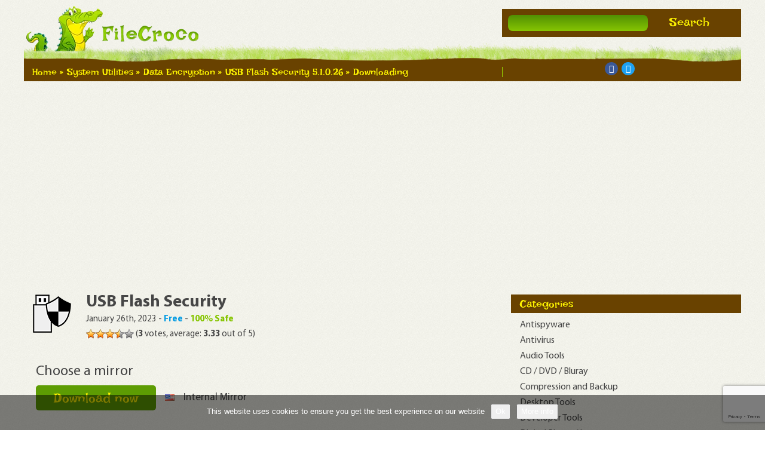

--- FILE ---
content_type: text/html; charset=utf-8
request_url: https://www.google.com/recaptcha/api2/anchor?ar=1&k=6Lez2C8qAAAAAI0PkBA8WyW8FXCHJSr91ElnmTHr&co=aHR0cHM6Ly93d3cuZmlsZWNyb2NvLmNvbTo0NDM.&hl=en&v=N67nZn4AqZkNcbeMu4prBgzg&size=invisible&anchor-ms=20000&execute-ms=30000&cb=du8x2m3md0vv
body_size: 48677
content:
<!DOCTYPE HTML><html dir="ltr" lang="en"><head><meta http-equiv="Content-Type" content="text/html; charset=UTF-8">
<meta http-equiv="X-UA-Compatible" content="IE=edge">
<title>reCAPTCHA</title>
<style type="text/css">
/* cyrillic-ext */
@font-face {
  font-family: 'Roboto';
  font-style: normal;
  font-weight: 400;
  font-stretch: 100%;
  src: url(//fonts.gstatic.com/s/roboto/v48/KFO7CnqEu92Fr1ME7kSn66aGLdTylUAMa3GUBHMdazTgWw.woff2) format('woff2');
  unicode-range: U+0460-052F, U+1C80-1C8A, U+20B4, U+2DE0-2DFF, U+A640-A69F, U+FE2E-FE2F;
}
/* cyrillic */
@font-face {
  font-family: 'Roboto';
  font-style: normal;
  font-weight: 400;
  font-stretch: 100%;
  src: url(//fonts.gstatic.com/s/roboto/v48/KFO7CnqEu92Fr1ME7kSn66aGLdTylUAMa3iUBHMdazTgWw.woff2) format('woff2');
  unicode-range: U+0301, U+0400-045F, U+0490-0491, U+04B0-04B1, U+2116;
}
/* greek-ext */
@font-face {
  font-family: 'Roboto';
  font-style: normal;
  font-weight: 400;
  font-stretch: 100%;
  src: url(//fonts.gstatic.com/s/roboto/v48/KFO7CnqEu92Fr1ME7kSn66aGLdTylUAMa3CUBHMdazTgWw.woff2) format('woff2');
  unicode-range: U+1F00-1FFF;
}
/* greek */
@font-face {
  font-family: 'Roboto';
  font-style: normal;
  font-weight: 400;
  font-stretch: 100%;
  src: url(//fonts.gstatic.com/s/roboto/v48/KFO7CnqEu92Fr1ME7kSn66aGLdTylUAMa3-UBHMdazTgWw.woff2) format('woff2');
  unicode-range: U+0370-0377, U+037A-037F, U+0384-038A, U+038C, U+038E-03A1, U+03A3-03FF;
}
/* math */
@font-face {
  font-family: 'Roboto';
  font-style: normal;
  font-weight: 400;
  font-stretch: 100%;
  src: url(//fonts.gstatic.com/s/roboto/v48/KFO7CnqEu92Fr1ME7kSn66aGLdTylUAMawCUBHMdazTgWw.woff2) format('woff2');
  unicode-range: U+0302-0303, U+0305, U+0307-0308, U+0310, U+0312, U+0315, U+031A, U+0326-0327, U+032C, U+032F-0330, U+0332-0333, U+0338, U+033A, U+0346, U+034D, U+0391-03A1, U+03A3-03A9, U+03B1-03C9, U+03D1, U+03D5-03D6, U+03F0-03F1, U+03F4-03F5, U+2016-2017, U+2034-2038, U+203C, U+2040, U+2043, U+2047, U+2050, U+2057, U+205F, U+2070-2071, U+2074-208E, U+2090-209C, U+20D0-20DC, U+20E1, U+20E5-20EF, U+2100-2112, U+2114-2115, U+2117-2121, U+2123-214F, U+2190, U+2192, U+2194-21AE, U+21B0-21E5, U+21F1-21F2, U+21F4-2211, U+2213-2214, U+2216-22FF, U+2308-230B, U+2310, U+2319, U+231C-2321, U+2336-237A, U+237C, U+2395, U+239B-23B7, U+23D0, U+23DC-23E1, U+2474-2475, U+25AF, U+25B3, U+25B7, U+25BD, U+25C1, U+25CA, U+25CC, U+25FB, U+266D-266F, U+27C0-27FF, U+2900-2AFF, U+2B0E-2B11, U+2B30-2B4C, U+2BFE, U+3030, U+FF5B, U+FF5D, U+1D400-1D7FF, U+1EE00-1EEFF;
}
/* symbols */
@font-face {
  font-family: 'Roboto';
  font-style: normal;
  font-weight: 400;
  font-stretch: 100%;
  src: url(//fonts.gstatic.com/s/roboto/v48/KFO7CnqEu92Fr1ME7kSn66aGLdTylUAMaxKUBHMdazTgWw.woff2) format('woff2');
  unicode-range: U+0001-000C, U+000E-001F, U+007F-009F, U+20DD-20E0, U+20E2-20E4, U+2150-218F, U+2190, U+2192, U+2194-2199, U+21AF, U+21E6-21F0, U+21F3, U+2218-2219, U+2299, U+22C4-22C6, U+2300-243F, U+2440-244A, U+2460-24FF, U+25A0-27BF, U+2800-28FF, U+2921-2922, U+2981, U+29BF, U+29EB, U+2B00-2BFF, U+4DC0-4DFF, U+FFF9-FFFB, U+10140-1018E, U+10190-1019C, U+101A0, U+101D0-101FD, U+102E0-102FB, U+10E60-10E7E, U+1D2C0-1D2D3, U+1D2E0-1D37F, U+1F000-1F0FF, U+1F100-1F1AD, U+1F1E6-1F1FF, U+1F30D-1F30F, U+1F315, U+1F31C, U+1F31E, U+1F320-1F32C, U+1F336, U+1F378, U+1F37D, U+1F382, U+1F393-1F39F, U+1F3A7-1F3A8, U+1F3AC-1F3AF, U+1F3C2, U+1F3C4-1F3C6, U+1F3CA-1F3CE, U+1F3D4-1F3E0, U+1F3ED, U+1F3F1-1F3F3, U+1F3F5-1F3F7, U+1F408, U+1F415, U+1F41F, U+1F426, U+1F43F, U+1F441-1F442, U+1F444, U+1F446-1F449, U+1F44C-1F44E, U+1F453, U+1F46A, U+1F47D, U+1F4A3, U+1F4B0, U+1F4B3, U+1F4B9, U+1F4BB, U+1F4BF, U+1F4C8-1F4CB, U+1F4D6, U+1F4DA, U+1F4DF, U+1F4E3-1F4E6, U+1F4EA-1F4ED, U+1F4F7, U+1F4F9-1F4FB, U+1F4FD-1F4FE, U+1F503, U+1F507-1F50B, U+1F50D, U+1F512-1F513, U+1F53E-1F54A, U+1F54F-1F5FA, U+1F610, U+1F650-1F67F, U+1F687, U+1F68D, U+1F691, U+1F694, U+1F698, U+1F6AD, U+1F6B2, U+1F6B9-1F6BA, U+1F6BC, U+1F6C6-1F6CF, U+1F6D3-1F6D7, U+1F6E0-1F6EA, U+1F6F0-1F6F3, U+1F6F7-1F6FC, U+1F700-1F7FF, U+1F800-1F80B, U+1F810-1F847, U+1F850-1F859, U+1F860-1F887, U+1F890-1F8AD, U+1F8B0-1F8BB, U+1F8C0-1F8C1, U+1F900-1F90B, U+1F93B, U+1F946, U+1F984, U+1F996, U+1F9E9, U+1FA00-1FA6F, U+1FA70-1FA7C, U+1FA80-1FA89, U+1FA8F-1FAC6, U+1FACE-1FADC, U+1FADF-1FAE9, U+1FAF0-1FAF8, U+1FB00-1FBFF;
}
/* vietnamese */
@font-face {
  font-family: 'Roboto';
  font-style: normal;
  font-weight: 400;
  font-stretch: 100%;
  src: url(//fonts.gstatic.com/s/roboto/v48/KFO7CnqEu92Fr1ME7kSn66aGLdTylUAMa3OUBHMdazTgWw.woff2) format('woff2');
  unicode-range: U+0102-0103, U+0110-0111, U+0128-0129, U+0168-0169, U+01A0-01A1, U+01AF-01B0, U+0300-0301, U+0303-0304, U+0308-0309, U+0323, U+0329, U+1EA0-1EF9, U+20AB;
}
/* latin-ext */
@font-face {
  font-family: 'Roboto';
  font-style: normal;
  font-weight: 400;
  font-stretch: 100%;
  src: url(//fonts.gstatic.com/s/roboto/v48/KFO7CnqEu92Fr1ME7kSn66aGLdTylUAMa3KUBHMdazTgWw.woff2) format('woff2');
  unicode-range: U+0100-02BA, U+02BD-02C5, U+02C7-02CC, U+02CE-02D7, U+02DD-02FF, U+0304, U+0308, U+0329, U+1D00-1DBF, U+1E00-1E9F, U+1EF2-1EFF, U+2020, U+20A0-20AB, U+20AD-20C0, U+2113, U+2C60-2C7F, U+A720-A7FF;
}
/* latin */
@font-face {
  font-family: 'Roboto';
  font-style: normal;
  font-weight: 400;
  font-stretch: 100%;
  src: url(//fonts.gstatic.com/s/roboto/v48/KFO7CnqEu92Fr1ME7kSn66aGLdTylUAMa3yUBHMdazQ.woff2) format('woff2');
  unicode-range: U+0000-00FF, U+0131, U+0152-0153, U+02BB-02BC, U+02C6, U+02DA, U+02DC, U+0304, U+0308, U+0329, U+2000-206F, U+20AC, U+2122, U+2191, U+2193, U+2212, U+2215, U+FEFF, U+FFFD;
}
/* cyrillic-ext */
@font-face {
  font-family: 'Roboto';
  font-style: normal;
  font-weight: 500;
  font-stretch: 100%;
  src: url(//fonts.gstatic.com/s/roboto/v48/KFO7CnqEu92Fr1ME7kSn66aGLdTylUAMa3GUBHMdazTgWw.woff2) format('woff2');
  unicode-range: U+0460-052F, U+1C80-1C8A, U+20B4, U+2DE0-2DFF, U+A640-A69F, U+FE2E-FE2F;
}
/* cyrillic */
@font-face {
  font-family: 'Roboto';
  font-style: normal;
  font-weight: 500;
  font-stretch: 100%;
  src: url(//fonts.gstatic.com/s/roboto/v48/KFO7CnqEu92Fr1ME7kSn66aGLdTylUAMa3iUBHMdazTgWw.woff2) format('woff2');
  unicode-range: U+0301, U+0400-045F, U+0490-0491, U+04B0-04B1, U+2116;
}
/* greek-ext */
@font-face {
  font-family: 'Roboto';
  font-style: normal;
  font-weight: 500;
  font-stretch: 100%;
  src: url(//fonts.gstatic.com/s/roboto/v48/KFO7CnqEu92Fr1ME7kSn66aGLdTylUAMa3CUBHMdazTgWw.woff2) format('woff2');
  unicode-range: U+1F00-1FFF;
}
/* greek */
@font-face {
  font-family: 'Roboto';
  font-style: normal;
  font-weight: 500;
  font-stretch: 100%;
  src: url(//fonts.gstatic.com/s/roboto/v48/KFO7CnqEu92Fr1ME7kSn66aGLdTylUAMa3-UBHMdazTgWw.woff2) format('woff2');
  unicode-range: U+0370-0377, U+037A-037F, U+0384-038A, U+038C, U+038E-03A1, U+03A3-03FF;
}
/* math */
@font-face {
  font-family: 'Roboto';
  font-style: normal;
  font-weight: 500;
  font-stretch: 100%;
  src: url(//fonts.gstatic.com/s/roboto/v48/KFO7CnqEu92Fr1ME7kSn66aGLdTylUAMawCUBHMdazTgWw.woff2) format('woff2');
  unicode-range: U+0302-0303, U+0305, U+0307-0308, U+0310, U+0312, U+0315, U+031A, U+0326-0327, U+032C, U+032F-0330, U+0332-0333, U+0338, U+033A, U+0346, U+034D, U+0391-03A1, U+03A3-03A9, U+03B1-03C9, U+03D1, U+03D5-03D6, U+03F0-03F1, U+03F4-03F5, U+2016-2017, U+2034-2038, U+203C, U+2040, U+2043, U+2047, U+2050, U+2057, U+205F, U+2070-2071, U+2074-208E, U+2090-209C, U+20D0-20DC, U+20E1, U+20E5-20EF, U+2100-2112, U+2114-2115, U+2117-2121, U+2123-214F, U+2190, U+2192, U+2194-21AE, U+21B0-21E5, U+21F1-21F2, U+21F4-2211, U+2213-2214, U+2216-22FF, U+2308-230B, U+2310, U+2319, U+231C-2321, U+2336-237A, U+237C, U+2395, U+239B-23B7, U+23D0, U+23DC-23E1, U+2474-2475, U+25AF, U+25B3, U+25B7, U+25BD, U+25C1, U+25CA, U+25CC, U+25FB, U+266D-266F, U+27C0-27FF, U+2900-2AFF, U+2B0E-2B11, U+2B30-2B4C, U+2BFE, U+3030, U+FF5B, U+FF5D, U+1D400-1D7FF, U+1EE00-1EEFF;
}
/* symbols */
@font-face {
  font-family: 'Roboto';
  font-style: normal;
  font-weight: 500;
  font-stretch: 100%;
  src: url(//fonts.gstatic.com/s/roboto/v48/KFO7CnqEu92Fr1ME7kSn66aGLdTylUAMaxKUBHMdazTgWw.woff2) format('woff2');
  unicode-range: U+0001-000C, U+000E-001F, U+007F-009F, U+20DD-20E0, U+20E2-20E4, U+2150-218F, U+2190, U+2192, U+2194-2199, U+21AF, U+21E6-21F0, U+21F3, U+2218-2219, U+2299, U+22C4-22C6, U+2300-243F, U+2440-244A, U+2460-24FF, U+25A0-27BF, U+2800-28FF, U+2921-2922, U+2981, U+29BF, U+29EB, U+2B00-2BFF, U+4DC0-4DFF, U+FFF9-FFFB, U+10140-1018E, U+10190-1019C, U+101A0, U+101D0-101FD, U+102E0-102FB, U+10E60-10E7E, U+1D2C0-1D2D3, U+1D2E0-1D37F, U+1F000-1F0FF, U+1F100-1F1AD, U+1F1E6-1F1FF, U+1F30D-1F30F, U+1F315, U+1F31C, U+1F31E, U+1F320-1F32C, U+1F336, U+1F378, U+1F37D, U+1F382, U+1F393-1F39F, U+1F3A7-1F3A8, U+1F3AC-1F3AF, U+1F3C2, U+1F3C4-1F3C6, U+1F3CA-1F3CE, U+1F3D4-1F3E0, U+1F3ED, U+1F3F1-1F3F3, U+1F3F5-1F3F7, U+1F408, U+1F415, U+1F41F, U+1F426, U+1F43F, U+1F441-1F442, U+1F444, U+1F446-1F449, U+1F44C-1F44E, U+1F453, U+1F46A, U+1F47D, U+1F4A3, U+1F4B0, U+1F4B3, U+1F4B9, U+1F4BB, U+1F4BF, U+1F4C8-1F4CB, U+1F4D6, U+1F4DA, U+1F4DF, U+1F4E3-1F4E6, U+1F4EA-1F4ED, U+1F4F7, U+1F4F9-1F4FB, U+1F4FD-1F4FE, U+1F503, U+1F507-1F50B, U+1F50D, U+1F512-1F513, U+1F53E-1F54A, U+1F54F-1F5FA, U+1F610, U+1F650-1F67F, U+1F687, U+1F68D, U+1F691, U+1F694, U+1F698, U+1F6AD, U+1F6B2, U+1F6B9-1F6BA, U+1F6BC, U+1F6C6-1F6CF, U+1F6D3-1F6D7, U+1F6E0-1F6EA, U+1F6F0-1F6F3, U+1F6F7-1F6FC, U+1F700-1F7FF, U+1F800-1F80B, U+1F810-1F847, U+1F850-1F859, U+1F860-1F887, U+1F890-1F8AD, U+1F8B0-1F8BB, U+1F8C0-1F8C1, U+1F900-1F90B, U+1F93B, U+1F946, U+1F984, U+1F996, U+1F9E9, U+1FA00-1FA6F, U+1FA70-1FA7C, U+1FA80-1FA89, U+1FA8F-1FAC6, U+1FACE-1FADC, U+1FADF-1FAE9, U+1FAF0-1FAF8, U+1FB00-1FBFF;
}
/* vietnamese */
@font-face {
  font-family: 'Roboto';
  font-style: normal;
  font-weight: 500;
  font-stretch: 100%;
  src: url(//fonts.gstatic.com/s/roboto/v48/KFO7CnqEu92Fr1ME7kSn66aGLdTylUAMa3OUBHMdazTgWw.woff2) format('woff2');
  unicode-range: U+0102-0103, U+0110-0111, U+0128-0129, U+0168-0169, U+01A0-01A1, U+01AF-01B0, U+0300-0301, U+0303-0304, U+0308-0309, U+0323, U+0329, U+1EA0-1EF9, U+20AB;
}
/* latin-ext */
@font-face {
  font-family: 'Roboto';
  font-style: normal;
  font-weight: 500;
  font-stretch: 100%;
  src: url(//fonts.gstatic.com/s/roboto/v48/KFO7CnqEu92Fr1ME7kSn66aGLdTylUAMa3KUBHMdazTgWw.woff2) format('woff2');
  unicode-range: U+0100-02BA, U+02BD-02C5, U+02C7-02CC, U+02CE-02D7, U+02DD-02FF, U+0304, U+0308, U+0329, U+1D00-1DBF, U+1E00-1E9F, U+1EF2-1EFF, U+2020, U+20A0-20AB, U+20AD-20C0, U+2113, U+2C60-2C7F, U+A720-A7FF;
}
/* latin */
@font-face {
  font-family: 'Roboto';
  font-style: normal;
  font-weight: 500;
  font-stretch: 100%;
  src: url(//fonts.gstatic.com/s/roboto/v48/KFO7CnqEu92Fr1ME7kSn66aGLdTylUAMa3yUBHMdazQ.woff2) format('woff2');
  unicode-range: U+0000-00FF, U+0131, U+0152-0153, U+02BB-02BC, U+02C6, U+02DA, U+02DC, U+0304, U+0308, U+0329, U+2000-206F, U+20AC, U+2122, U+2191, U+2193, U+2212, U+2215, U+FEFF, U+FFFD;
}
/* cyrillic-ext */
@font-face {
  font-family: 'Roboto';
  font-style: normal;
  font-weight: 900;
  font-stretch: 100%;
  src: url(//fonts.gstatic.com/s/roboto/v48/KFO7CnqEu92Fr1ME7kSn66aGLdTylUAMa3GUBHMdazTgWw.woff2) format('woff2');
  unicode-range: U+0460-052F, U+1C80-1C8A, U+20B4, U+2DE0-2DFF, U+A640-A69F, U+FE2E-FE2F;
}
/* cyrillic */
@font-face {
  font-family: 'Roboto';
  font-style: normal;
  font-weight: 900;
  font-stretch: 100%;
  src: url(//fonts.gstatic.com/s/roboto/v48/KFO7CnqEu92Fr1ME7kSn66aGLdTylUAMa3iUBHMdazTgWw.woff2) format('woff2');
  unicode-range: U+0301, U+0400-045F, U+0490-0491, U+04B0-04B1, U+2116;
}
/* greek-ext */
@font-face {
  font-family: 'Roboto';
  font-style: normal;
  font-weight: 900;
  font-stretch: 100%;
  src: url(//fonts.gstatic.com/s/roboto/v48/KFO7CnqEu92Fr1ME7kSn66aGLdTylUAMa3CUBHMdazTgWw.woff2) format('woff2');
  unicode-range: U+1F00-1FFF;
}
/* greek */
@font-face {
  font-family: 'Roboto';
  font-style: normal;
  font-weight: 900;
  font-stretch: 100%;
  src: url(//fonts.gstatic.com/s/roboto/v48/KFO7CnqEu92Fr1ME7kSn66aGLdTylUAMa3-UBHMdazTgWw.woff2) format('woff2');
  unicode-range: U+0370-0377, U+037A-037F, U+0384-038A, U+038C, U+038E-03A1, U+03A3-03FF;
}
/* math */
@font-face {
  font-family: 'Roboto';
  font-style: normal;
  font-weight: 900;
  font-stretch: 100%;
  src: url(//fonts.gstatic.com/s/roboto/v48/KFO7CnqEu92Fr1ME7kSn66aGLdTylUAMawCUBHMdazTgWw.woff2) format('woff2');
  unicode-range: U+0302-0303, U+0305, U+0307-0308, U+0310, U+0312, U+0315, U+031A, U+0326-0327, U+032C, U+032F-0330, U+0332-0333, U+0338, U+033A, U+0346, U+034D, U+0391-03A1, U+03A3-03A9, U+03B1-03C9, U+03D1, U+03D5-03D6, U+03F0-03F1, U+03F4-03F5, U+2016-2017, U+2034-2038, U+203C, U+2040, U+2043, U+2047, U+2050, U+2057, U+205F, U+2070-2071, U+2074-208E, U+2090-209C, U+20D0-20DC, U+20E1, U+20E5-20EF, U+2100-2112, U+2114-2115, U+2117-2121, U+2123-214F, U+2190, U+2192, U+2194-21AE, U+21B0-21E5, U+21F1-21F2, U+21F4-2211, U+2213-2214, U+2216-22FF, U+2308-230B, U+2310, U+2319, U+231C-2321, U+2336-237A, U+237C, U+2395, U+239B-23B7, U+23D0, U+23DC-23E1, U+2474-2475, U+25AF, U+25B3, U+25B7, U+25BD, U+25C1, U+25CA, U+25CC, U+25FB, U+266D-266F, U+27C0-27FF, U+2900-2AFF, U+2B0E-2B11, U+2B30-2B4C, U+2BFE, U+3030, U+FF5B, U+FF5D, U+1D400-1D7FF, U+1EE00-1EEFF;
}
/* symbols */
@font-face {
  font-family: 'Roboto';
  font-style: normal;
  font-weight: 900;
  font-stretch: 100%;
  src: url(//fonts.gstatic.com/s/roboto/v48/KFO7CnqEu92Fr1ME7kSn66aGLdTylUAMaxKUBHMdazTgWw.woff2) format('woff2');
  unicode-range: U+0001-000C, U+000E-001F, U+007F-009F, U+20DD-20E0, U+20E2-20E4, U+2150-218F, U+2190, U+2192, U+2194-2199, U+21AF, U+21E6-21F0, U+21F3, U+2218-2219, U+2299, U+22C4-22C6, U+2300-243F, U+2440-244A, U+2460-24FF, U+25A0-27BF, U+2800-28FF, U+2921-2922, U+2981, U+29BF, U+29EB, U+2B00-2BFF, U+4DC0-4DFF, U+FFF9-FFFB, U+10140-1018E, U+10190-1019C, U+101A0, U+101D0-101FD, U+102E0-102FB, U+10E60-10E7E, U+1D2C0-1D2D3, U+1D2E0-1D37F, U+1F000-1F0FF, U+1F100-1F1AD, U+1F1E6-1F1FF, U+1F30D-1F30F, U+1F315, U+1F31C, U+1F31E, U+1F320-1F32C, U+1F336, U+1F378, U+1F37D, U+1F382, U+1F393-1F39F, U+1F3A7-1F3A8, U+1F3AC-1F3AF, U+1F3C2, U+1F3C4-1F3C6, U+1F3CA-1F3CE, U+1F3D4-1F3E0, U+1F3ED, U+1F3F1-1F3F3, U+1F3F5-1F3F7, U+1F408, U+1F415, U+1F41F, U+1F426, U+1F43F, U+1F441-1F442, U+1F444, U+1F446-1F449, U+1F44C-1F44E, U+1F453, U+1F46A, U+1F47D, U+1F4A3, U+1F4B0, U+1F4B3, U+1F4B9, U+1F4BB, U+1F4BF, U+1F4C8-1F4CB, U+1F4D6, U+1F4DA, U+1F4DF, U+1F4E3-1F4E6, U+1F4EA-1F4ED, U+1F4F7, U+1F4F9-1F4FB, U+1F4FD-1F4FE, U+1F503, U+1F507-1F50B, U+1F50D, U+1F512-1F513, U+1F53E-1F54A, U+1F54F-1F5FA, U+1F610, U+1F650-1F67F, U+1F687, U+1F68D, U+1F691, U+1F694, U+1F698, U+1F6AD, U+1F6B2, U+1F6B9-1F6BA, U+1F6BC, U+1F6C6-1F6CF, U+1F6D3-1F6D7, U+1F6E0-1F6EA, U+1F6F0-1F6F3, U+1F6F7-1F6FC, U+1F700-1F7FF, U+1F800-1F80B, U+1F810-1F847, U+1F850-1F859, U+1F860-1F887, U+1F890-1F8AD, U+1F8B0-1F8BB, U+1F8C0-1F8C1, U+1F900-1F90B, U+1F93B, U+1F946, U+1F984, U+1F996, U+1F9E9, U+1FA00-1FA6F, U+1FA70-1FA7C, U+1FA80-1FA89, U+1FA8F-1FAC6, U+1FACE-1FADC, U+1FADF-1FAE9, U+1FAF0-1FAF8, U+1FB00-1FBFF;
}
/* vietnamese */
@font-face {
  font-family: 'Roboto';
  font-style: normal;
  font-weight: 900;
  font-stretch: 100%;
  src: url(//fonts.gstatic.com/s/roboto/v48/KFO7CnqEu92Fr1ME7kSn66aGLdTylUAMa3OUBHMdazTgWw.woff2) format('woff2');
  unicode-range: U+0102-0103, U+0110-0111, U+0128-0129, U+0168-0169, U+01A0-01A1, U+01AF-01B0, U+0300-0301, U+0303-0304, U+0308-0309, U+0323, U+0329, U+1EA0-1EF9, U+20AB;
}
/* latin-ext */
@font-face {
  font-family: 'Roboto';
  font-style: normal;
  font-weight: 900;
  font-stretch: 100%;
  src: url(//fonts.gstatic.com/s/roboto/v48/KFO7CnqEu92Fr1ME7kSn66aGLdTylUAMa3KUBHMdazTgWw.woff2) format('woff2');
  unicode-range: U+0100-02BA, U+02BD-02C5, U+02C7-02CC, U+02CE-02D7, U+02DD-02FF, U+0304, U+0308, U+0329, U+1D00-1DBF, U+1E00-1E9F, U+1EF2-1EFF, U+2020, U+20A0-20AB, U+20AD-20C0, U+2113, U+2C60-2C7F, U+A720-A7FF;
}
/* latin */
@font-face {
  font-family: 'Roboto';
  font-style: normal;
  font-weight: 900;
  font-stretch: 100%;
  src: url(//fonts.gstatic.com/s/roboto/v48/KFO7CnqEu92Fr1ME7kSn66aGLdTylUAMa3yUBHMdazQ.woff2) format('woff2');
  unicode-range: U+0000-00FF, U+0131, U+0152-0153, U+02BB-02BC, U+02C6, U+02DA, U+02DC, U+0304, U+0308, U+0329, U+2000-206F, U+20AC, U+2122, U+2191, U+2193, U+2212, U+2215, U+FEFF, U+FFFD;
}

</style>
<link rel="stylesheet" type="text/css" href="https://www.gstatic.com/recaptcha/releases/N67nZn4AqZkNcbeMu4prBgzg/styles__ltr.css">
<script nonce="8rYQ1fZfm3tIRP2jhG5vAw" type="text/javascript">window['__recaptcha_api'] = 'https://www.google.com/recaptcha/api2/';</script>
<script type="text/javascript" src="https://www.gstatic.com/recaptcha/releases/N67nZn4AqZkNcbeMu4prBgzg/recaptcha__en.js" nonce="8rYQ1fZfm3tIRP2jhG5vAw">
      
    </script></head>
<body><div id="rc-anchor-alert" class="rc-anchor-alert"></div>
<input type="hidden" id="recaptcha-token" value="[base64]">
<script type="text/javascript" nonce="8rYQ1fZfm3tIRP2jhG5vAw">
      recaptcha.anchor.Main.init("[\x22ainput\x22,[\x22bgdata\x22,\x22\x22,\[base64]/[base64]/[base64]/[base64]/[base64]/[base64]/YihPLDAsW0wsMzZdKTooTy5YLnB1c2goTy5aLnNsaWNlKCkpLE8uWls3Nl09dm9pZCAwLFUoNzYsTyxxKSl9LGM9ZnVuY3Rpb24oTyxxKXtxLlk9KChxLlk/[base64]/[base64]/Wi52KCk6Wi5OLHItWi5OKSxJPj4xNCk+MCxaKS5oJiYoWi5oXj0oWi5sKzE+PjIpKihJPDwyKSksWikubCsxPj4yIT0wfHxaLnUseCl8fHUpWi5pPTAsWi5OPXI7aWYoIXUpcmV0dXJuIGZhbHNlO2lmKFouRz5aLkgmJihaLkg9Wi5HKSxyLVouRjxaLkctKE8/MjU1OnE/NToyKSlyZXR1cm4gZmFsc2U7cmV0dXJuIShaLlU9KCgoTz1sKHE/[base64]/[base64]/[base64]/[base64]/[base64]\\u003d\x22,\[base64]\\u003d\x22,\x22HibDgkjDlnLDqkxEwq1Hw7k4d8KUw6wcwpBBIiNIw7XCphHDgkU/w6pnZDnCq8KRciI+wqMyW8O3ZsO+wo3DuMKpZ01vwrEBwq0rCcOZw4IWDMKhw4tyasKRwp15XcOWwowYL8KyB8ORFMK5G8Oud8OyMQnCgMKsw69owq/DpDPCgXPChsKswrwXZVkfPUfCk8OGwrrDiAzCqMKDfMKQFSscSsK/wp1AEMOKwpMYTMOXwrFfW8OkHsOqw4Y2M8KJCcOVwofCmX56w5YYX1/DuVPCm8KzwrHDkmY2EijDscOZwqo9w4XCtMO9w6jDq0rCiAs9In08D8ONwo5raMO9w53ClsKIVcKLDcKowpIZwp/DgXzCkcK3eE0/GAbDjMKtF8OIwo7DvcKSZDDCnQXDsXl8w7LChsOWw7YXwrPCmX7Dq3LDvDVZR3AcE8Keb8OfVsOnw4g0wrEJETDDrGcPw71vB2PDmsO9wpR9bMK3wocVY1tGwr9Vw4Y6ccOsfRjDiUUsfMOzPhAZTcKwwqgcw7/DqMOCWxTDsRzDkTfChcO5Mw7ChMOuw6vDg3/CnsOjwrzDsQtYw7HClsOmMRRywqI8w4Y7HR/DjExLMcOhwrh8wp/Dgi91woNrQ8ORQMKQwoLCkcKRwrXCk2sswoxBwrvCgMOMwozDrW7DlsOcCMKlwp7CsTJCAnciHi7Co8K1wolVw6pEwqECIsKdLMKWwqLDuAXCmTwRw7xoL3/DqcK5wpFceHldPcKFwp4WZ8OXcV99w7AiwpNhCy7CrsORw4/CkcO0KQxhw5TDkcKOwprDmxLDnGXDoW/CscOCw6REw6wLw5XDoRjCiDIdwr8TUjDDmMKFLQDDsMKPMgPCv8OAasKAWS/DoMKww7HCpEcnI8OJw5jCvw8Qw4lFwqjDtB8lw4oDWD14SsONwo1Tw7kQw6k7AGNPw68WwqBcRF8yM8Okw4rDsH5Ow6BASRg3fGvDrMKlw4dKa8OjA8OrIcOUNcKiwqHCgx4zw5nCvcKvKsKTw55NFMOzYSBMAGpywrpkwoFgJMOrDWLDqwwsAMO7wr/DrcK3w7wvPgTDh8O/RWZTJ8KDwoDCrsKnw77DgMOYwoXDj8Olw6XClV1tccK5wp8fZSwuw5jDkA7DqMOzw4nDssOaWMOUwqzCvsKXwp/[base64]/CksOCwoPCpmxvwodcKXrDqcK9w5TCv8K4XxcIHCECwrkccMKTwoN9C8ONwrrDisO8wqLDiMKhw7FXw77DhsO+w7phwohewpDCgzUJDsKKS3RHwpnDiMOJwrZ0w6p+w6DDiBY2b8KbC8OSF0oIHHEtD1sTWyfCix/[base64]/CvMOSMcOaZRvDpsOlCklZZ3AeWcOlElk/w4JtXMOYw5XCoW1JMkLCvTfCkE0Qb8KcwrRqS2E/[base64]/NH5eNMOhw4DDlQN6w6l+w7zDsBV4wr/CgG3CmMK9w4rDvMOPwoDCkcKEfsODAMKMXsOBw4tMwpdqw6Rvw4LClMO7w6see8OsYVLCvmDCvDrDrcK6w4LCpCrCpcK/LB1IVh/DoBnDrMO6LcKoYVbCn8KGKVkHfsO8WHbCpMKTMMOzw5ZtSkomw5HDrsKEwpbDuigQworDhMKEHcKHCcOcWAHDvmVBTATDq0/ClinDsQE2wpRBEcODw7taJ8OzQcKdLMOFwpdmDBjDv8K3w65YFsOOwqp6wr/ChA9Lw6HDqx9WX1Z9Ny7CpMKVw41NwovDhsOdw5h/w6/[base64]/CtyQfK8O3bDzCh8O5O8KER8O0w6xMw7Z0VMOwB8KZPsKWw5nDtsK3w6HCuMOGHzTCgsOwwpMAw67Dr1sAwqJ2wo/CvhRfw4rDumx1wrLCrsKKFRt5OsOww6wzF23DrwrDl8OYwroTw4fCklvCscKaw442JCIrwpktw57CqcKPcMK3wozDpcKcw7Bgw6DCgcKewp0UJ8OnwpRaw47DjS0wEgs6w6zDiWQJw7TCkMKfCMOlwo8AKMOqdsO8wrwqwqDCvMOIwqnDkjbDpy7DgQnDpC/CtcOEf0jDnMOYw7V/YU3DqCvCnHzDjT3CkAsBwqDDpcOjKHUwwrcMw63DisOlwosxK8KJccOcw5VEwo54QcOkw5fCkMOow5Znc8KoSgTChWzDhsKEBQ/CihBkXMOOwqcswonDmcKJH3DCv2c5Z8OVc8OlUA08w4BwBsOoPMKXQcOXwoYuwpVtHsKKw4wfKlUowrdTE8Kywqx+wrlmwr/CqG5QL8OywqwBw4oew4HCq8KtwozCgMKqcsKXRR03w65jaMKmwp/CqE7CoMK8wobCu8KfLx3DijDCrMKsWMOneFUFB2UNw4zDpMOJw6EvwqNPw5phw45kDnR/PDQKwpXCoTMdJcOrwqbCrcKFez/DmsKjVkoZwqxsBMOswrTDgsOVw4lRWEMSwqtAf8K7IwPDncKDwq8lw4nClsOFHsKmHsOPRcOWHMKTw5DDosOcwrDDtHbCu8OaYsOMwqQKX23DsS7Ch8O4w7bCjcODw4DDj0jCnsO0woYxQMKtQsKGYns3w5FFw5oHRF41FMO7aTnDgR/Ch8ObY1XChxHDhUQFTsOrwoHCmsKEw5dBw5JMw58rUMKzWMK+RsO9w5MMfsOAwro3B1rDhsKTZsOIwrLCgcO/b8KELj3DsVZGw5wzcjPCnAQFCMK6wqbDr23DmgpsDMOYBX7CtDnDhcOiUcOBw7XDg1sdQ8OyMMO4w78swpHCqyvDrwt9w73CpcKPU8OmPMOCw5Vlw6VBdcOFATsZw441KCTDn8K4w5EPBcOpwpTDgh0eEsOXw67DpcOvw5/CmVkmDMOMOcOZwodhJEYXwoBAw77DrcO1wpcIEX7CsBfDpsObwpB5w6gBwrzChgV+PcOfWhJzw73Dh23DmcORwrMRwqHCjMO/f1l1QMKawqbCosKXPsOXw51ow58Pw7t9NMOkw4HCpcOTw4fDg8OPw742C8OsMm3CgytowrkBw6dEWMKPKiFjEwrCssKRSgFXQHp/wrNfwrPCpiXCvH9hwqoeNMOQRMOxwpZBUcKBC2ccwqDCqMKGXsOAwovDpEhxG8K7w4zChcO/XSbDo8Ovb8OBwqLDvMKcOsKecsO2woPDjVEuw484wpHDgmUDesKbSDIuw6LCmjPCi8OiV8O3e8ONw7/CncO1SsKJwoPDoMORwoxRUhIPwqXCusK/w60OTsOJc8Klwr1JYsKRwoVSwrnDpMOqTcKOwqnDosKNUSLDvl/CpsKWw4TCr8O2Y3tjHMOudMOdwosfwowgK0NkCytRwp/CilDDpcKscRPClg/Cm1Ztc3vDoCY6BMKDUsKBH2fClFLDvsKhw7h4wrwSNwnCu8KzwpZDAmDChAvDt3okZMO/w4TChDlvw6PCm8OsY0Eqw5XCisOTc3/Cmk4gw4dmVcKCLMKdw47DgXDDl8KqwrjCj8OvwqFuUsOVworCqjkyw4DDpcO1VwXCvxARMCzDg17DmsOOw59rIR/Cl37DpsKewqwbwp/DsE3DjSYwwrXCjwjCoMOmBHcNAXLCvT3DlsO5wrvDs8KgYXbDr13ClcOjD8OKwpbChVpqw7IJaMKmNVRqecOtwosCwoXDgTx+VsKHXQxWw5rCrcK6wqvCrMO3wp/CncKzwq51OMKaw5AvwqDCscOUKFk2woPDn8KZwqbDuMOgScOSwrYhNBQ7w41OwoNAE2N/w7h4PMKMwqsKUB3DvxhzannCjcKtwpfDhMOKw6RmKWfClhHCsW3DksOWcjfCuBPDpMO5w68Vw7TDicKkacOEwo4VLFVhwrfDrsOachR/fMKHb8ObeETDiMOBwrdcPsOEAwg0w7zCjcOyb8O5woHCqWHDuxgbHxR4IwvCi8OcwpLCsmM2WsONJ8OKw5bDssOZAMO2w5YHfcOqwp0/w557wrfCuMO6KMKvwo7CnMKBJMOvw7nDv8Oaw6HDkFzDsyxEw7NzKsKDwrvCu8KOZcKOw7bDq8OhBDEww7zCrsOuCMKzTcKRwrEPUcOWGsKQw4xfc8KcaRV4woHDjsOnNyxUL8KUwozDpjRxWTzCqMO+NcOhSHktYUjDhMO0HnlIPR4fMsOgRWfCmsK/WsOABMKAwo7DncO+KDrCgmYxwq3DisO/[base64]/wpgLw7NpA00Gw4XDmApywqEsw7fClRcVwonChcOkwqbCpgN/WwpHXwrCvsOnCiY9woh/UMOHw45iVsOKNMKxw7/DlD/DlcOkw4nCjwhbwqrDqR3CkMKRaMKKw7PCllFJw6p4OsOkw5pOK2fCjGdrb8OAwrbDnMOyw5LDtRpkwqZgPhHDhFLClkDDlsKRaR0zwqPDisOUw73CvsKAwqzCgcOyBxnCocKNw4bDq3sLw6bCmFjDicOKXcK9wrLCqsKIYjLDiW/[base64]/w4EXAmwnwonCvH/[base64]/CiWl3wq3DhSNga8OgCwMiMMOxw4FTwp9Zw6TDpMOFHXhnwq0Oe8OQwq56w5fCsC3CrS3Cs18cwpnChwB3w7wNaXPCow7DiMOxPMKYShInJMONbcO5aH7DmR/CocKQXRrDrsONw7jCoiZVc8OudMKzw4sjYMKLw5zCiQotw6rDicOGMh/CrBDCncKRw4zCjVzDhFB/X8K+NzPDlXHCt8ORw4AgSMKuVjAAacKlw7fCmQ7DtcKyBMOFwq3DncKKwoY7chHCr07DmREew7x5wrLDicKHw6vCqMOtw7TDmAQtSsKsfRcsMXjCuicuwoLCpkzCqm/DmMKiwpBNwpojIsKCJ8OffMKMw59fbijCiMKkw4VdbMO+eT7DqcK9wp7DvcKyXBPCuT4IbMKOw4/ConDCkFjCrz3CksKjNMOdw5RhFsO7dwlEK8OIw7PDv8Ocwpl0cCHDkMOzw5XCk03DlDvDrFQnN8OSYMO0wqHCvsOAw4/DjgHDtsODS8KFD0TDnsKFwoVMHTzDkAPDoMKUaglSwp9uwrpMw5FmwrXCm8ONfsO1w43Dp8OzTzcSwpEmw6M1XsOIQ191wpESwp/ChMOVYiRBLcOrwpHCt8OHw6rCpjUkIMOuCsKDQycMVSHCoH0ew6/DhcO9wrrCn8ODw5DChsK8wp0lw43Djhx3w75+CwEUT8Olw4XChwfCljbDshw6w4HDkcOIE2LCsC9cdE/[base64]/DqxJwD25LfcKowrUUfm3Cpj7DowzCuMKcH8K/[base64]/ChcKLFn3DrsK9w57Dk8OkCD89wqHCjyDDtcKkw70jw5dpO8OVIcOnXcOrGTrDv2bCvcOtMnlQw6ltwq1KworDonA6ZVBrHcO2w4xIZS/DncKBW8KkPMKWw7BGw4XDngbCqGHCswXDsMKKfsKGJlJHOC5YWcK/DMOyPcKgI2Y9w4jCr23DjcOJXMKXwrnCvcOjwqluTMO/wrDCsXbDt8KJwoXCiBgqwpd1w57Cm8KSw7LCuUjDkxUGwrTCuMKBw4NcwqLDsCgLwojCuG1LGsOcNcOlw6ddw65kw7LCjcOLEi1cw69dw53CkHnDknfDhFTDpU4Fw6taUMKwcW/Ckxoxd1YVXcKGwr7CoRNNw6PDi8O4w6PDq1haZVEfw4rDl23DmHUvOARpBMK/wqgdXMOGw4/DtiMCEsOgwrTChcKiQMONKcKRwpxiQ8OuBRoaecO2w6bCm8KOw7I4w59VaUjClx7DqcK1w67Dj8OfIxx6f383Pk7Dn2/CoCrDqiZxwqbCrmXClAbCncKww505woQuH3sHEMOgw7HCjTsSwpXDpgh/[base64]/[base64]/dcKBVsOhw5bCqy8Mw4Yfw4AFwp3ClyfCvWnCplfDpHnDmxHDmTM5ZFgpwqTDvgrDuMKwUjZYLh3CscK5QjrDoyjDmhLCosOLw4rDrMKZMWXDljE/wqwgw5pJwodIwpliHMKhDV12Ll7CisKXw7F1w7oME8OFwoR2w7jDilfCssK2UcKnw4zChsOwMcK7wpLCscKNB8KLYMKQw5LCh8OiwqEXw7EvwqjDjlgRwovCsyrDq8Kkwr1Vw6/CncOMXS/ClMOuDC/DlHbCoMKRGSzCjsO1w5bDsFs9woBxw6cGP8KTU2VNZnYpwqhbw6DDlCs+EsOHScKgKMOGw6HCo8KKDCDCmsKpb8KYOMOqwrcrw5pPwpTCkMOzw6xNwqrDmsKKw6EPw4XDrVXCngoOwoYKwoIEw4/DrggHXcKrw7zCqcOgfFVQZcKNw4skwoLCrXtnwqLDssOFwqbCnMKmwoPCpMOqIMKAwrttwrQIwo9+w5/CixgawpHCoynDlmTDvxtxRcOhwo9fw7RTE8Oewq7DhsKeXx/CiQ0OUSnCnMObDMK5wrjCkzrCgXoYUcO/w6pFw55vLzYXwpbDiMKMQ8OcSMKswppBw6rDvnnDn8KOYhTDtQXCtsOcw5VyIGXDjRBKw7skwrZtCm3DhMOQw55ZLXjCssKpbyjDvEhLwpzCgGfDtH3Cuw97w73DgwjCvwNDEDtZw7LCuhzDnMK9exZOQsKRBn7CicOKw7TDpBjDmMKzdUV6w4Bow4B+fSjCmC/Ds8KPw4x0w6bClj/Dpghlwp/CgQETS3Zjw5gVwq/Cs8Owwq0bwoRgW8O/SFk2DgJ5eGzDqMKcw5Qhw5Eww7jDp8K0PcKqX8K4OEnCnWrDgMOZaS8FM1sNw7JcCznDjcKte8Kzw6nDjQ3ClcKZwrfDssKRwo/CqgXCr8KSfGrDgsK7wojDpsKxw6TDhMKlZVTDm2HDm8KXw4zCkcORSsOIw57Dt11KIxwAbsOmaH13EMO0KcOSCksowqrCrcOnScKuXkA1woPDn1FTwpwcBcOuwo/CpGkfw7wnC8Kcw4bCh8OGw47CqsKxEcOCfQZKEwfDgMOowqA2wpt3CnsFw7vDtlzDnsKrw43CiMOXwrvCi8Ouwq8Mf8KvVwDCq2jDt8OEwppCOMKjL2bCry7DmMO7w5vDj8KlczfCisKTOyjComwnXcOMwrHDhcKqw4tKFxVSdmfCr8KCwrcwBcKlRlDDqMK5dX/[base64]/[base64]/CsX9qw4NLwpLCvWYschxRw4vChirDsgwVUDFZLRcgw6jDsANzExdTd8K7w4UOw4nCo8OvacOmwpJ9IcKOOMKOV2FYw7PDgxDDs8K9wrrCo3bDhnPDiz4JSGE1aSA0TcKswppVwpdEDyAOw6bCiSZew7/CpWN2woQnAhXCuERbwprCgsKow44fM2XCiDjDnsK5DcO0wqXDgmFiJcKkwqXCscKtNTR4wpjCiMOsEMOpw4TDs3nDlmkeC8K9wrfDgsKyW8Kcwp4Iw6s0IWXDtcKxPxlAGR/CklzDtcKJw4nCosOkw6rCq8KzW8Kawq3DviPDgxHCmm8fwqnDjMK8QsKkBMKXE1ozwq42wrUvdTHDmgx9w4jCjDHCgkFvwrjDoh/Dp14Ew6vDuWcuwqMUw7zDgD3CqDYbw4DCniBPC3EiJGbClSc1FMK5DlfDvMK9dcKWwo8jMcO3wqjDl8O9wrTCtAzCjFAvPzA6KHcGw6rDj2ZecCLDpn1ww7LDj8OPw5JyTsO6wpfDlhs2IsKKQ2/CrEfDhls/wonDh8KraDMaw4HDiRHDo8OIYsK8wockw6AywotfUcOsQMK7w5TDq8OPSRR1w4fCn8OXw7gKfsO3w6vCixvChcOWw78Uw5PDnsKVwqHCmcKuw5XCmsKXw65TwpbDk8OCbGoeF8K4wqXDqMOyw5RPGmYwwoNaY03CowDDmMOKw5vCg8KjCMK+EzfCh0YtwpN4w6EFwo/CvCbDhsKgYyzDhWbDvcO6wpfDiAHDqm/CqsO4wodiBxPCqEM+wq1Yw5sgw4NeAMOWFiV6w5/[base64]/[base64]/[base64]/CmTN4w4kBwrRaCMKTJ0o2UcKcDE3DsAVDw6kFwq3DjMOXf8OGCMO6woMqwqjCosK/PMKNQsK9EMK/[base64]/[base64]/DpUAeHWpaBijCu0vDih4jw64yK1nCoBrDv21HGMO+w7zCk0HDhsOOS3xFwrhXQ2xawrjDj8OLw4gYwrA+w5d6wqbDtzUTS1DCjXgYb8KIPMKLwrzDoRjCjgvCoigPYMKswq9VCznCssO4woXChzTCucOYw43Di2l9AjvDnC/Ch8KJwoR0w43Cj0Buwq3Dr0UMw67DvmcOG8KhQ8KfAMKZwr9rw63CusO/[base64]/[base64]/[base64]/LMK0w6QcVMOTw7nCgsK7woHCmmTDmsKQwqpQwq9WwqM2esO7w7xfwp/CrTRTLEHDsMOew7c/bzxCw6vDqAHDh8KRwoIUw63DsyrDmhh6fUvDmArDsWMsb0/DnDDCicKRwq3CqsKww45RbsOfX8Okw6zDkx/CmVLCmD3Dux3DglvDpcO2wrlBwqhow7ZeOD7CkMOkwqbDtsK4w4vDrnvDpMKVw6oQZhILw4U/w4E/FBjCpsO9w6R0w6pfNi7Dh8KOTcKEYncJwq9fN2LCksKhwr/[base64]/wpoRfMOow4RedsOGwoLDnMKNwpZhfcK7wqFbw7PCtgvCisOEwr9DOcKHZ15GwrTCncK6JMKHPUBRV8Kzw7B7QMOjcsKLw4xXdAYRPsKnEMOMw41YScO7CsOhw7hVwobDljrDq8KYw6HDkELCq8ONEwfDvcK6HsKGR8O/w5jCnFl5IsKYwrLDo8KtLcOawq83w5XCtiwCw41ESsKgwojDj8O5ZMOZGW/CmzBPVTR1EiHCmRfDlMKRSURAwpzDmGIswrfCtMKCwqjCssOdBWbCngbDlTjDvzVCFcOzCyp8wrfCtMOXUMOAAzpTecOnw6pJwp3CmsOBK8KmXXbCnxjCqcK7H8OOL8Klw64Ow5LCnBMaZMKcw50Lwq1swpBDw7JQw7QNwp/CuMKyf1jDl0xiZQDCkhXCvhIyRwI5wpAhw4rDncOawpQCesKpcmt9JMOWOsKbeMKZw5VNwrlUGsOdOWVBw4rClcOhwrXCpTFIdWjCmzpTf8KcdEfCslfDv1DCpMKyZ8Okw6LCgcOPUcOCUBTCpsOGw6dZw6Y4O8OZwpXDqWbDqsK3cVIPwqADwqPCsg/DnSPCpR8hwr5WE03CoMO/wpTDp8KXQ8OQwobCvDjDtC11bybCrxEkR29Swr/Cp8O4BMK0wqsCw5rCpFvCssOdWGrCr8OTwqjCvk0ww7BtwpXCvUXDosOkwoAnwpICJgHDvinCusK/w4U6w5zDncKpwqXCjMOBLiw/woTDpERuOE/CnsK2NcOWOcKhwqRsFsKSHMK/[base64]/wqDCsE1qw4oPDn5Mw5RlKMKrCjLCjA1Fwr8lOcKdNcO0w6cvw4/CscKrYMOaf8OABWo6w67Dq8OZR1VOTsKvwrcQwovCuDPDjV3DmMKYwpI6fAFJTXQ3woR6w7Miw6Rrw7xJL082PHbCpTw/wqBrwoMwwqPCr8OEwrfDmgDCn8OjDnjDh2vDg8OMwqM7w5Usbi/CpcOhGgVISEx/FGTDhVpaw4TDjsOCZsO3V8KncTUAw5wvw4vDt8ODw6oGEMOWwrZte8ODw4g7w4oNKyI4w5LDk8OawrPCusKDR8Oww5YzwqzDpMOtwpJQwoIbwojDsFAUXkbDjsKdAMO7w4VHFMOqVMKtQzDDocOoFWV/[base64]/[base64]/DncOTw7TDvy/CliHDmsOHwpUKw7zClMOodEZZb8Kcw6LDlHLCkxLCjxnCvcKYYxVcOH8DBmNUw6cTw6RmwrrCicKTwrJow4DDtGDCjV/DnSopQcKaJBB3L8KKDcO3wqPDs8KWVWtcw7jCo8K/wopHw6TDp8KAEkTDtsKzMzfCmWEXwp8nfMKpQ3hKw5cawrc5w63CrjXCn1Frw4fDr8Krw4hXWMOCwovDrsK5wrjDtXvCriZbfQ/CusOoSiwawphFwrNyw73Cvgl3fMK1UHhOQQ3Du8KDwrDDuDZFw4p2BX4OOD1Jw7taJzIYw4oLw4YcZ0EdwrXDs8O/w5bCoMKZw5ZzTcOgw7jDh8OGa0XCq1rCh8OSE8O6UcOjw5PDocKrcABETHHCl18jF8OQTsKSdVMCU20wwoV8wrjCkMKKYiFvIMKnwqTDh8ObJsOjwp/DicKOGHfDg0d6wpRQAFV0w4l+w6TDuMK4DMK4YiAncMOEwosrZEV5bWzCi8Ogw7AVw6jDpBnDmwc6c2JiwqRhwrXCvMKlwrluwpDCjyvDs8KlFsODwqnDnsOyZUjDoSHDssOCwooHVAshwp8owophw7/CsiXDqQUuesOHcwMNwrPDhSnCtsORB8KfCsOpKsK0w7/CmcKww506CglfwpDCssOQw5XCjMKVw4A/SsKoe8Onw6hQwoXDl1/Cv8K9w4/[base64]/wpHCu0tJw6fCgMKZwrE2GcOBHMOxBMO1CAlqa8OHw5zCg3slZsONd0MsdgjCpkTDkMKBNFtsw4/Dolc+wp5gNmnDnylzwrHDgQLCtnAcal8Iw5DChVhSbMOfwpAvwrTDjQ0Lw73ChSRtVMOJAMKJEcKsV8OteRvDvQxDw7zCsQHDqDhDRMKXw6spwpPDnsOQXcOiCn3DrMOPS8O/UMK8w7jDqcKtLAt9c8OVw7DCt3zCs1o/woE/ZsKXwq/Cj8OWPyIDbcObw4DDvF0zXsKJw4bCvl3DqsOCw5tkZ0UZw6DDlX3CnsKQw58EwojCpsKewpvCkxtabzbDgcKIAsKiwojCj8K6wqQuwo7CsMKwK0fDkcKKZzjCt8KMdQnCgTnCm8OEXWjCtB/DqcKPw5pnEcO4RsKlDcK4HAbDnsORT8OINsOAa8KcwrnDqcKNVkhxw6jCt8OmBFTCtMOkLcK5P8Ofw6thwplHQMKRw4PDh8OFTMOQEw/CsEfCpsOtwpcUwqNfw5lTw6PCi0PDl0HChCXCjh7DvcOLEcO1wqTCtsOkwo3DmcOfw5bDuRI/J8OMaHbDrC5sw4PClE1sw6J+G3nCvAnCsnPCvcOlUcOYE8OIeMOEbSJxK18QwrZXPsKcw4HCpFAiw7cbw5PDvMK4PcKcw4R5w4LDhR/CugQHWADDhRbCmD8Yw59cw4RuVl3CsMO0w7rCtMK0w7BSw5TDp8KUwrlAwrc/[base64]/CvHtcw6LDrxolwqo5wrc/NjDChMKmKsK2w6s1wqzCu8O9w6HChnPDi8KqScKCw6DDpsKzdMOcwpTCi0fDh8OsEHXDrlAnf8OhwrrCvMKvaTAnw6IRwo8jRUohfsKSw4bDjMK5wprCinnCt8OKw6x+MBPCssKXecOfwqLDrzVMw7zDlsKtw5ggPsOMw5lQesKyZiHCp8O9eR/DpE3Cl3LDnSPDhMOjw4gmwrTDpXwwCyBww6/DhGrCoQ96HWU6CMKIfMK3blLDocOxJnM3fRfDqm3DrsOiw6p2wpjDs8KBwpUKwqYxw4LDil/CrcK8dgfDnUPCqTQbw7HDpMODw5VZccO+w4bCrWVhwqTCksKnw4I5w7vCoT1jE8O9SWLDucKyJsObw5ATw6gXFFvDj8KKJT3Ch0dmwq03acOPwpnCoCvDicKHwrJsw5HDiQocwpkvw57DqTHDvwHDvMOrw4/DujrDlMKLw5rCtsOlwpxGw4rDukkSSkhNw7pqecKCP8OkKsOCwpZDfBfCtVXDlQXDnsKLCmXCtsKyw6LDs34rw5nCl8K3HnDCkSVTQ8KsTjnDsHAGE2RRGsOLAk1kdA/DrxTCt3fDpcOQw5/Cs8OLO8OLO3fCssK2WmYLBcKjw64qHl/DmSdyBMOkwqTCu8OiVsKLwqLCpC3Cp8Oxw64ew5TDv27ClcKswpVzwrUPworDoMK9BcKWw41CwrXDnnLDihxAw6jDrAfCnA/[base64]/CmMKIDMO7OxPDkijDiWnCp8KANR7DmwXDqG/[base64]/DkXEjw4tkBFZ5w5scXnbCsXvCuQzDjcOLw7bClAA0IWjCmXAqwpfCrsKfYHtHG1TDsyUiXMKNwrnCv2zCqwfCqMOdwr7DphvCkl/CtMOTwoTDmcKWE8OgwrlYc2sOcUTCpHnCnkpzw43DhMOMeyY0NMKFwoPCuEnDrzYzw6/CuEhfcMOAGFfCp3DCtcOHL8KFPC/DkMK8RMKjG8O6w7zCrhZqNyzDuz4swqBdwq/DlcKmeMOlP8OOOcO8w4jDt8Omw4kkw48DwqzDvTHCiEUMeHQ4wpgvw6XDiCBfS0oIehk8wqUVf1lpLMOaw5DCsAbCqVk4OcOSwplYwoZOw7rDhsOVwrVPCHDDusOoAl7CixwFwo51w7XDn8KDfcKuwrRwwqrCqWZgAMO8w47DtWDDgT/DpsK3w712wppfAFBEwq7DicK7w6LCqRIqw5DDpcKRwoxHX1pww67DoB/CnRppw6HDjzvDjDQAwpDDgAPCrmoDw5rCqRTDncO2NcOXc8KQwpLDgSrCksOQIMOMdHBMwrXDvzLCnMKuwrPDgMKcY8OKwq3DqnhKS8KOw4fDtMKhdsOWw7nCj8KfH8KJwoQkw7xgdAAaX8OyIcKUwplTwq9qwp9GbURUK2LDokPDosOvwoIZw5EhwrjCvXF/Kl/[base64]/Dqm1SwoFjw68TH8OkZx/DncKXc8OVwrFZUcO+wrrCosKWVmLCksKDwrd5w4TCj8OAFBgaA8KQwpvDhMKOw6kjIWE6SBVWw7TCvcKNwqPCocKEbsO7dsOcwobDl8OrZlhPwqltw6tkX117wqTCpRTCsD5gUMKuw6pmPHwqwpnCpMKXFjzDkmsqTiFkdMKtRMKgw7/[base64]/CmAFYw73CinxBw7/Du3nDucKUf8K9Ckk1w7zCjcK9wpvDo8Opw7rCv8OawpTDhcOcwoHDiUrClVsNw4pMwqXDhljCpsKcAlQPbVM2w7chMix4wqgyPcK2K2JJTR3CgsKAw5DDg8KIwrl0w45fwoc/WG/DjF7ClsK0TiBDwrhKeMOWTMOfw7E1MsO4w5Yqw5YhGVsXwrIGw780JcOodEbDrgDCsiUdw7nDsMKcwpjCscKaw6zDjz/CmU/[base64]/wpjCicOZbSDDqjvDu8KGGMKow4R9cU8BbBrDvmEhwr/DiSsnWcOFwqnCqsKJeCQGwr0GwoXDjSTDv3EMwrUQTMOsLRdjw6zCikfCjzcdZHrCuzBrF8KCDMOFwoDDuUkLwrteQcOlw7DDr8K/HsKrw5bDv8K9w71nw64mDcKEwp3Du8KeOxlnIcOdTMOAG8OTwp1wC0lbw44kwok4aAMJMSzDrGhnCMKeS1QHYWUSw4xBC8Kyw5zDm8OuCAQUw5t3ecO/[base64]/wqbCocKoB8KgEjcSV3rCncOLS8OlMcOaWlhYAErDqMKrbcOWw5vDi3LDqXxZJinDmxQoTi4bw47DlTTDqx7DslrCg8K/wp7DlcOkO8ODI8O6woNXQnRjXcKbw5fCkcKFTcO4Hm95JsOxw4RGw6jCsDhBwpnDlcOowpEGwo5TwofCmynDhH/DmUPCjMKxTcKTbS1SwqnDs2DDvDEIT1nDhgDCtMO4w6TDg8O9QFxOwqnDq8KXR2zCusO8w5tVw7wIVcKUL8O0D8OxwoxMa8Okw7ZQw7HDokB1Lit1J8ONw65oEMO4YBYjDV4JTsKNMsO7wrMyw7YkwpFzVcO+EMKsHcOpSW/CqTFbw6ZIw5DCmsK8YjhpWsKYwoA3IVvDh3zCghjDrCJuLizDtgUQW8KgB8KTXknCusOnworCumnDksOiw5xOczRPwrNdw5LCgUhiw4zDlAELVWrDhsKJcTIdw6sGwrFjw4XDnC45wpjDuMKfCTQaAypQw5QSwrfDgFMqb8OzD30Lw6/DoMOOZ8O4Z3TCu8OLW8OPwr/DlsKZIy94JXcYw73CiSs/[base64]/DpMKnw6UXwpR9w64YKMKxYsKTwr7Di8ONw6BgD8KOw7NUw6TCtsOFF8OTwpFwwp4BTFZMCjwIwprDtMKVU8K+w70pw77DhsKzOsOmw7zCqBHCqQHDqBEFwq8pG8OpwrDDjsK+w4bDsz/Dlhg7WcKHdhhZw6/DqcOsR8KZw60qw6dPwp7Dv0DDj8OnB8O6clBiwpJhw7xUQlMiw69kw6jCtkQWw6lwIcOUwqfDh8KnwohJacOIdyJ3woclCMOYw63DsyLDuUcFHSFfwrYPw7HDvMKpw63Dk8KJw7fDv8KDJ8OywprCpwFDNMOIEsOjwrlqwpXCvsOmXRvCtsOBOlHDqMK/eMO3Mwx0w4/CriTDi3nDk8KFw7XDvMO/UnF9PsOAw4tIZXBbwqvDqRcRTsOQw6fClcKqB2HDtzxEQy7DgTDDoMO5w5PClFvCisOcw7HCrkjDkx7Ct2dwWcOQBDthHELDiQEEcXEhwq/CksOSNV1uXSjCt8OuwqkTI3w2VCXCi8ODwqXDhsOzw4DCpFPDhcKSw5zCs1QlwoDDl8Ojw4bCisKgSiDDo8Kgw5Eyw6liwofCh8OLwpt+wrEsEwZISMOsFDDDjBXChsODVcODNsK5w6TDgcOiKsOPw79CBMOXFkzCswEuw40jUcK4XMKobVYZw7wpK8KuDHbDjcKIBB/DjMKtFMOjdzDChRteLD/CgzjCl2NaBMKqeWtVw77DiU/Cm8KhwrIew55+wo/[base64]/DmG9BwrNsc8O+e8O6fGpWScOCw5rChD91MsK1ZMORY8Oiw70iw4V3w5jCn2Qmwq99wqvDmh7CuMKIJmHCrSU/w5rChcOFwoN4wqlww6F8TcK8wrNmwrXDun3DvXoBTSdvwpzCqcKsRsOkQsOQFcOwwqPCsy/[base64]/Cnm1jwqYrwrrClVdywpTCix3DlX/[base64]/DsF/Ch3FBcW8fwqoDwozCsldKwpfCj8OOwrbDk8OhwoFMwrgHMMOHwpwAdEYkwqVMNsK2wrR6w7AdAVsXw4IYPy3CscOkHwxQwqLDogrDhcKfwoPCgMKKwr7DmcKKHcKJH8K1woc/NDcfMTzCvcK8YsO3HMKIA8K1wonDszrCnwnDpQ1XZFQvFcOpcHbCthDDng/DqsOlOsKAc8O3woNPU37Dj8Knw6PDq8OEWMKuwrx1wpXDrVbChBJ+aHxmw6jCssOYw7PCncKawqIgwodfE8KIAUbCvsKpw7wJworCiizCpVI/[base64]/DlCvCmMKoBwg/ScOmUcKhwqXDl8KOXsOaczdpGgAywrfCs0bCk8OlwqvCl8OlVcOhIzzCmwVTwr/CusOdwofCm8KvFxbCsFxzwrbClsKcw4FYUTjCkgYkw6wowrvDiA5dEsOgWg3Dv8KfwqdtVQItYMKxw4pWw5fCmcKFw6Qbwp/DuHctw6ZMa8OtVsKpw4hVwrfDocOfwrbCvFMfeifCog1qFsKVw6bDq28IAcOZPcOrwovCkH5CHT/DrcKiKSjCowAmCcOgw7vDn8KCS0TDuH/CvcKIN8O/JUPDo8OZF8O3wpzCuDREwqnCv8OuPsKLR8Ojwr/CvQxzGAXDtS3Cjggxw4sdw4rCt8KuA8OSbcKmwqMXeFBJw7LDt8KCw6jDo8O+woUfbylKGcKWGsOswoAeaEldwrF/w67Dn8OKwo0jwrrDrU1Ow47CumIFw6vCpMOsF0jCjMO7wphvw6/DmjHCjnjCiMK2w49MwqDCn3jDkcK2w7QpTcOSeynDgsKJw7VdOsKAGsO4wphYw4gYFcOMwqpow4AMLj7CqSADwqoocTPDl0xFAgTDnQ7CvGRUwpYVw7XCgHdoB8KqQcKFRUTCpcOPwq/DmmhswoDDiMOsO8OJN8KcUkQLw7rDtcKGRMKgw5ctw7olw6TDuWDClmkwP2w+WcK3w7UeL8Kew6rCksKEwrQJUwkUwp/Cph3DlcKgBAM5W2PCpmnDqAh9PFopwqzCpHBgZcORX8KXOEbDkMOww7jCvB/DtsOUUU7DiMKsw75BwrQhPB5OS3TDqcO1I8ONKjlSC8Kgw5hFwpHDngbDgVwbwrLCt8ORJsOrCnnCiglLw5YYwpDDo8KBSADCtyZcAsKFw7PDvMOhesOYw5HCim/DsCpEWcKqfQFyAMOMXcKQw40Nwooew4DChMKjw4PDh20Mw6DDgVppU8K7wpQeJcO/[base64]/[base64]/wq02wrDDisKMw6IxDcKUdXnDgcK/wo7Ci3TDhMORe8O2w7NvCwdxPwBsaDRJwpfDqsO2fVV1wrvDqWoEwoZAasKuw5rCrsKEw4zDokINIXk1c2wMTVVIwr3ChiERDMKQw54Mw63Duxd4dcOLCMKReMK6wq/[base64]/CksKUJAPCuGzCgcODGmjDp8KuNRFvQMKEw5vCtAZ1w7TDq8Kpw6fCuHwFU8KxSjMbdChaw7orR0tEY8Ksw4F4GHZmWhfDmsKgw6nDmcKnw6Zhchchw5DCmSTCnD7DosOWwqMcBcO6Hytkw4JDHMK0woY9PcOnw50mwrvDqFLCh8O4MsO6SMK/MsOVf8K7acOgwrBgMRDCkCnDolpRwoEww5NkKFwiT8K2I8KXSsOGUMO8NcKVwo/CpAzCosKOwrgBYcOQNcKOw4AsK8KMZ8OHwpDDrFk4wpQdUxfDh8KXfcOtEMK+wrUdw7nCjMK/FUNcXsKyFMKYJcKSMVNyOMKYwrXCsT/DscK/wpBxCcOiPQEqN8O4w43ChcK1EcK4w7xHEMOSw48MI2rDiE/DtMOSwpJzZ8KNw5AzNgRiw7kaEcKBM8OQw4YpOMKoOTwhwpHCg8K2w6dsw5zDgcOpJG/CrjPCkksreMKRwrwUw7bClE8jFXwfEjl/wq0Ke3BOMsOXAXskSEfCkMK7DsKmwr7DmsKBwpbDtjl/[base64]/DsOrw4N7wr/DkQEVw47Dg8Kiw5LDjMKLw4cEw4nCvMO6woZgLl1REWUiRzDCgQMUNk8MXxAuwrFrw4ZpdMOVw6EUNCPDn8OzH8K8wq8Iw4AMw7/ChsK5YxhoIFHCi1kbwoTDiBEyw5zDh8OzfsKxbjTDksOJaHPDmkQOU3vDpsKaw5oxS8Kxwqctw7hhwp9bw5rDhcKhZsOMw7kjw4gyWMOJJcKYw5zDjMKCIk5sw6/[base64]/woTDilvCkH3CoMK8LcK0LhHCjsOONEbCt8KoO8OCw7dhw4RkaF0+w6QhMljCgcK5worDml5Hw7JDbcKRJcOpNMKbw44wCFd4w77DoMKCH8KQw77Ct8O/T11RJcKgw4XDtcKJw5fCsMK7DWzCisOVwrXCi37DvTXDpjodSx3DusKTwpdYLsOmw6dAPMKQdMOmwrxkRX3CtFnCtnvDrznDncOfNVTDrBQtwqjDiwLCvMOVNHNsw4/CpsOHw4x6w5wtMClFUEMsJsKVw6Udw6wOw7vCpg1Hw64Hw71ewocPwq/CkcK/DcOxQXJBWMK2wr1LCMOow4DDtcKkw5lxBMOBw4dyAXp2dsOldmXDrMKxwrJJwodYwpjDgcOYBcKmQH3DvsOvwpQsLcKyVQBzIMK/fFI2bUF5ZsK6QwvClQ/ChwRzJl3CrE0GwrJjwqsyw5TCv8KYworCr8K4RcOAOnDCsXPDlgUmAcK1SMK5Y3QWw6DDix9YLcK4w446wrkWwpwewpUOw7LCmsOKZsKuDsKhd1ZEw7c5w7Rvw5rDrno/AXrDtVhHGUxAw5pVMBZywpd+XlzCqcKoOz8XD2Ehw7rCojxGJsKjw68Dw5HCuMOvMCVEw5PCkhtJw7kcPmrCsnRADMKew4hzw6zCncOmdMOaTjrDiV0jwqzCssOaMFRVw67DlUorwpLDjwXDucKKw50cO8OVwoh+bcOUcj/DiTtxwqFtw4ZIwpzCnGnCisKWJVTDgWnDvgDDgiHCkUNYwrQCX0rChHHCp0xRCcKNw6zDk8KsDB/CuUlbw6XDscOJwoBDL1DDm8KyYsKgBcOvwqFPAwvDs8KLUBvDgsKJGk4FZsOrw5/CmDPCv8KIw5/CtCfCkgYiw7nDnMKYZsKfw73CuMKOw5DCvWPDpxQLI8OyNGTDnjvDtjAMLMKgPW4yw7RENjpUI8KFwrPCkMKSRMKZw4/DlkscwrYCwqLCmxbDsMO3wp9LwpHCoTDDgwfCkmljZ8OGB33CkSjDsyLCqsO4w4QOw77CucOqESTDohEcw6Fee8KrEQzDgx4nAUDDk8KqQXBxwqROw7tMwrYDwq1JQMKQJsOpw6w7w5cBJcKubMObwpkJw53DpkxCw512w47Du8Olw5bDjQhDw4vDusK/P8KFwrjCr8OTw5hnaHMFX8OlE8O9dRURwpowNcOGwpfCrx8+DyPCicKGwq8mEcK6QgDDo8KYDBt/w7ZWwpvDllLCtQoSFA3DlMKCJ8K/w4YkVDwjKyY4PMKaw7tuZcOdd8KpGB4Aw5LDvcK9woQ+S0zClBnCgMKRFjQiS8OvC0bCpFHCgjpUU2dqw5LCj8Knw4rDgF/DmMK2w5EkZ8Oiw7vCkBnDh8KZK8KIwpw9BMOMwpnDhXzDgE3CvMOjwrjCryHDjMKBHsO+w7HCjzITQ8K2w4ZnbMKdAzdyacOrw78FwrQZw5PDmSBZwrrDkFMfclkOBMKULTg0B1zDv3xSdBFIZCI/YCbDlxzCrAfCqAzDrMOjJhjDkBPDtktdw5PDvTcRw50Tw6nDi1DDpXI4XGPCoTMGwrDDuznDi8OEUkjDm0Z+w6dyZk/CssKaw5B1wobCqRA1WR0XwrtuWsODJiXDqcOjw782KcOPMcKRw64twqd+wrZGw5bCpsKCbTnCqxXCjMOjdcK/w4AQw6/[base64]/Ds8OUwpvDvsKQwrPCtcOEQsKBbgp4Pj3Cu8KAw47DkUwTaVZyRcOnOx5mwqnDiTzCh8O5woLDj8K6w6TDoD7ClApRwqLDkivDr3p+w4/CrMKHJMKcw5jDiMK1w7EMwrAvw5fChXl9w6sHw4gMJsOLwpzCtsOHNsKOw43CizHChsO+wrDDmcK9KXzCk8Opw4wWw7Jaw78Bw7Ynw7jDo3XCgsKFwobDo8Kjw5rDk8OhwrNpwrvDrB/[base64]/[base64]/Cl8Oowp3CpcO7YFnCkTTCqH9BwrFawptwHiB4wqXDn8KAe1NQV8K6w4hLHiADwrgOQizDrlkKQcKZwolywqBhf8K/bcOsfUA1w5rCt1tRMTdmb8O4w5lAU8Kdw7PClg4vwqvCnMOSw4BOw4R4wpbCi8Kgw4TCi8OEF0nDsMKawpB3wphYwrQhwqAsZ8KRbMOCw5cLw6EvPR/CrkzCtsOwQMKnfU1cwrgORcKKcgbCghAhQsKjBcKrTsKVR8OIwp/DkcOZw7TDk8KvOsO4LsOvw4nCtgcnwrLDkmrDi8K5aBbCm0xda8OnWsKbw5TClztXO8OzCcKEw4dtUsOlCwVyZzLCgTAJwpzDu8KWw6p6w5lFO0M/Kz7Cn0XCpsK6w6AtQ2pfwoXCuxLDoQFTZRYecMOwwohvUxB2NcODw6jDhcO8aMKXw752MFgCA8ORw7MwXMKZw4/[base64]/DkMOXw5TCvMOxwr/CtwcjXsO6VcK4w4JbW8KxwrvCkcOjO8OvUMK/worDnlt8w68Iw6TDvMKBN8OfEWbCncODwrRPw6vDqcO9w5zDtFhEw7LDmsKgw7UowrLCgwprwoloEsOOwqTDrsKAOQXDo8Olwo5nQ8OMdcOkwpLDs2TDnntqwoHDjGN9w4phGcKkwr4fM8KeTsOcJWtSw4R0Y8OSTsK1H8KWZ8K/UsKJZRFjwohOwpbCpcONwrDCn8OgP8ObacKAb8KFw7/DqRwzNcOBIsKGUcKGwqYHw7rDiVLCnCFyw5lpc1/DgFZMfGnCtcKYw5gKwosQMsObNsKaw5HDqsK7EGzCocKjTMO7VgwwKsORNClwL8Krw7FLw4LCn0vChx3DpxlIM0JTZMKOwpfDjsKMYlrDicKdBMOEU8ORwobDgDALKzNUw47ClMKCwodew6jCjX3DrDTCmXoEwp/DqDzDtxbCrX8ow7MiO31WwoTDhBXCg8Kww4TDowLCkMKUBcOsBMK8w71W\x22],null,[\x22conf\x22,null,\x226Lez2C8qAAAAAI0PkBA8WyW8FXCHJSr91ElnmTHr\x22,0,null,null,null,1,[21,125,63,73,95,87,41,43,42,83,102,105,109,121],[7059694,609],0,null,null,null,null,0,null,0,null,700,1,null,0,\[base64]/76lBhmnigkZhAoZnOKMAhnM8xEZ\x22,0,1,null,null,1,null,0,0,null,null,null,0],\x22https://www.filecroco.com:443\x22,null,[3,1,1],null,null,null,1,3600,[\x22https://www.google.com/intl/en/policies/privacy/\x22,\x22https://www.google.com/intl/en/policies/terms/\x22],\x22T++c2hqtjH2/Wu43GgvDE+6oospIYcDdv/Dww2XC3jM\\u003d\x22,1,0,null,1,1770070007327,0,0,[255,196,218],null,[195],\x22RC-Qzo0SbRnT1gunw\x22,null,null,null,null,null,\x220dAFcWeA64fLkJlzNa_8T1z8p9o3znndt5lVuWU7OfB7uDF357mRsVbh95dPJ8Jb5BDVR25HHS1neV9RiOmowUsv0QvDolygXtPw\x22,1770152807315]");
    </script></body></html>

--- FILE ---
content_type: text/html; charset=utf-8
request_url: https://www.google.com/recaptcha/api2/aframe
body_size: -248
content:
<!DOCTYPE HTML><html><head><meta http-equiv="content-type" content="text/html; charset=UTF-8"></head><body><script nonce="-7O2yphvKiQOf2xfAnIBJA">/** Anti-fraud and anti-abuse applications only. See google.com/recaptcha */ try{var clients={'sodar':'https://pagead2.googlesyndication.com/pagead/sodar?'};window.addEventListener("message",function(a){try{if(a.source===window.parent){var b=JSON.parse(a.data);var c=clients[b['id']];if(c){var d=document.createElement('img');d.src=c+b['params']+'&rc='+(localStorage.getItem("rc::a")?sessionStorage.getItem("rc::b"):"");window.document.body.appendChild(d);sessionStorage.setItem("rc::e",parseInt(sessionStorage.getItem("rc::e")||0)+1);localStorage.setItem("rc::h",'1770066409328');}}}catch(b){}});window.parent.postMessage("_grecaptcha_ready", "*");}catch(b){}</script></body></html>